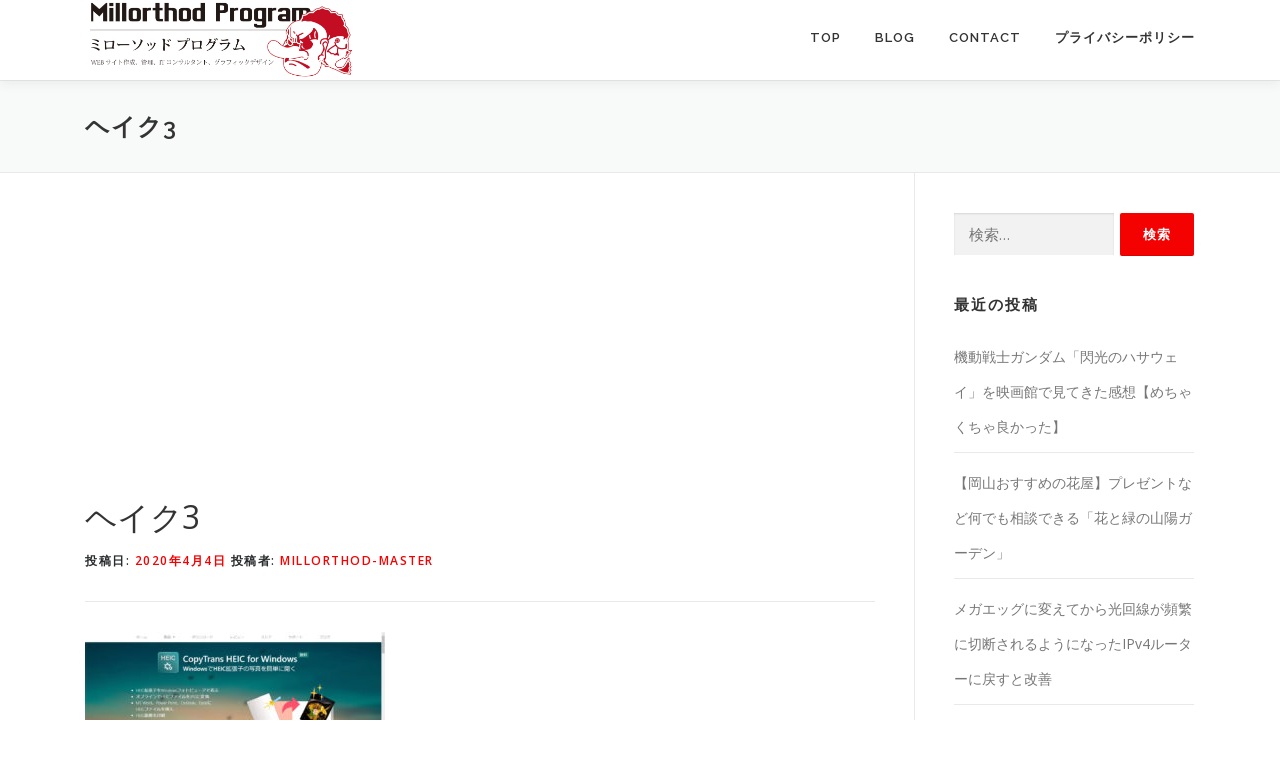

--- FILE ---
content_type: text/html; charset=UTF-8
request_url: https://www.millorthod.com/pc/77.html/attachment/%E3%83%98%E3%82%A4%E3%82%AF3
body_size: 8150
content:
<!DOCTYPE html>
<html lang="ja"
	prefix="og: https://ogp.me/ns#" >
<head>
<meta charset="UTF-8">
<meta name="viewport" content="width=device-width, initial-scale=1">
<link rel="profile" href="http://gmpg.org/xfn/11">
<title>ヘイク3 | ミローソッドプログラム Millorthod Program</title>

		<!-- All in One SEO 4.0.18 -->
		<meta property="og:site_name" content="ミローソッドプログラム　Millorthod Program | 岡山のWEBサイト作成、管理、WEBメディア運営、ITコンサルタント、グラフィックデザイン" />
		<meta property="og:type" content="article" />
		<meta property="og:title" content="ヘイク3 | ミローソッドプログラム Millorthod Program" />
		<meta property="og:image" content="https://www.millorthod.com/wp-content/uploads/2021/05/millorthod_logo_塗りつぶし-横長　看板olh300.png" />
		<meta property="og:image:secure_url" content="https://www.millorthod.com/wp-content/uploads/2021/05/millorthod_logo_塗りつぶし-横長　看板olh300.png" />
		<meta property="article:published_time" content="2020-04-03T15:30:10Z" />
		<meta property="article:modified_time" content="2020-04-03T15:30:10Z" />
		<meta property="twitter:card" content="summary" />
		<meta property="twitter:domain" content="www.millorthod.com" />
		<meta property="twitter:title" content="ヘイク3 | ミローソッドプログラム Millorthod Program" />
		<meta property="twitter:image" content="https://www.millorthod.com/wp-content/uploads/2021/05/millorthod_logo_塗りつぶし-横長　看板olh300.png" />
		<meta name="google" content="nositelinkssearchbox" />
		<script type="application/ld+json" class="aioseo-schema">
			{"@context":"https:\/\/schema.org","@graph":[{"@type":"WebSite","@id":"https:\/\/www.millorthod.com\/#website","url":"https:\/\/www.millorthod.com\/","name":"\u30df\u30ed\u30fc\u30bd\u30c3\u30c9\u30d7\u30ed\u30b0\u30e9\u30e0\u3000Millorthod Program","description":"\u5ca1\u5c71\u306eWEB\u30b5\u30a4\u30c8\u4f5c\u6210\u3001\u7ba1\u7406\u3001WEB\u30e1\u30c7\u30a3\u30a2\u904b\u55b6\u3001IT\u30b3\u30f3\u30b5\u30eb\u30bf\u30f3\u30c8\u3001\u30b0\u30e9\u30d5\u30a3\u30c3\u30af\u30c7\u30b6\u30a4\u30f3","publisher":{"@id":"https:\/\/www.millorthod.com\/#organization"}},{"@type":"Organization","@id":"https:\/\/www.millorthod.com\/#organization","name":"\u30df\u30ed\u30fc\u30bd\u30c3\u30c9\u30d7\u30ed\u30b0\u30e9\u30e0\u3000Millorthod Program","url":"https:\/\/www.millorthod.com\/","logo":{"@type":"ImageObject","@id":"https:\/\/www.millorthod.com\/#organizationLogo","url":"https:\/\/www.millorthod.com\/wp-content\/uploads\/2021\/05\/millorthod_logo_\u5857\u308a\u3064\u3076\u3057-\u6a2a\u9577\u3000\u770b\u677folh300.png","width":"1021","height":"300"},"image":{"@id":"https:\/\/www.millorthod.com\/#organizationLogo"}},{"@type":"BreadcrumbList","@id":"https:\/\/www.millorthod.com\/pc\/77.html\/attachment\/%e3%83%98%e3%82%a4%e3%82%af3#breadcrumblist","itemListElement":[{"@type":"ListItem","@id":"https:\/\/www.millorthod.com\/#listItem","position":"1","item":{"@id":"https:\/\/www.millorthod.com\/#item","name":"\u30db\u30fc\u30e0","description":"\u5ca1\u5c71\u306eWEB\u30b5\u30a4\u30c8\u4f5c\u6210\u3001\u7ba1\u7406\u3001WEB\u30e1\u30c7\u30a3\u30a2\u904b\u55b6\u3001IT\u30b3\u30f3\u30b5\u30eb\u30bf\u30f3\u30c8\u3001\u30b0\u30e9\u30d5\u30a3\u30c3\u30af\u30c7\u30b6\u30a4\u30f3","url":"https:\/\/www.millorthod.com\/"},"nextItem":"https:\/\/www.millorthod.com\/pc\/77.html\/attachment\/%e3%83%98%e3%82%a4%e3%82%af3#listItem"},{"@type":"ListItem","@id":"https:\/\/www.millorthod.com\/pc\/77.html\/attachment\/%e3%83%98%e3%82%a4%e3%82%af3#listItem","position":"2","item":{"@id":"https:\/\/www.millorthod.com\/pc\/77.html\/attachment\/%e3%83%98%e3%82%a4%e3%82%af3#item","name":"\u30d8\u30a4\u30af3","url":"https:\/\/www.millorthod.com\/pc\/77.html\/attachment\/%e3%83%98%e3%82%a4%e3%82%af3"},"previousItem":"https:\/\/www.millorthod.com\/#listItem"}]},{"@type":"Person","@id":"https:\/\/www.millorthod.com\/author\/millorthod-master#author","url":"https:\/\/www.millorthod.com\/author\/millorthod-master","name":"millorthod-master","image":{"@type":"ImageObject","@id":"https:\/\/www.millorthod.com\/pc\/77.html\/attachment\/%e3%83%98%e3%82%a4%e3%82%af3#authorImage","url":"https:\/\/secure.gravatar.com\/avatar\/8ab70605e30667947b26cd1d7d341b7b?s=96&d=mm&r=g","width":"96","height":"96","caption":"millorthod-master"}},{"@type":"ItemPage","@id":"https:\/\/www.millorthod.com\/pc\/77.html\/attachment\/%e3%83%98%e3%82%a4%e3%82%af3#itempage","url":"https:\/\/www.millorthod.com\/pc\/77.html\/attachment\/%e3%83%98%e3%82%a4%e3%82%af3","name":"\u30d8\u30a4\u30af3 | \u30df\u30ed\u30fc\u30bd\u30c3\u30c9\u30d7\u30ed\u30b0\u30e9\u30e0 Millorthod Program","inLanguage":"ja","isPartOf":{"@id":"https:\/\/www.millorthod.com\/#website"},"breadcrumb":{"@id":"https:\/\/www.millorthod.com\/pc\/77.html\/attachment\/%e3%83%98%e3%82%a4%e3%82%af3#breadcrumblist"},"author":"https:\/\/www.millorthod.com\/pc\/77.html\/attachment\/%e3%83%98%e3%82%a4%e3%82%af3#author","creator":"https:\/\/www.millorthod.com\/pc\/77.html\/attachment\/%e3%83%98%e3%82%a4%e3%82%af3#author","datePublished":"2020-04-03T15:30:10+09:00","dateModified":"2020-04-03T15:30:10+09:00"}]}
		</script>
		<script type="text/javascript" >
			window.ga=window.ga||function(){(ga.q=ga.q||[]).push(arguments)};ga.l=+new Date;
			ga('create', "UA-139434324-1", 'auto');
			ga('send', 'pageview');
		</script>
		<script async src="https://www.google-analytics.com/analytics.js"></script>
		<!-- All in One SEO -->

<link rel='dns-prefetch' href='//fonts.googleapis.com' />
<link rel='dns-prefetch' href='//s.w.org' />
<link rel="alternate" type="application/rss+xml" title="ミローソッドプログラム　Millorthod Program &raquo; フィード" href="https://www.millorthod.com/feed" />
<link rel="alternate" type="application/rss+xml" title="ミローソッドプログラム　Millorthod Program &raquo; コメントフィード" href="https://www.millorthod.com/comments/feed" />
		<script type="text/javascript">
			window._wpemojiSettings = {"baseUrl":"https:\/\/s.w.org\/images\/core\/emoji\/13.0.1\/72x72\/","ext":".png","svgUrl":"https:\/\/s.w.org\/images\/core\/emoji\/13.0.1\/svg\/","svgExt":".svg","source":{"concatemoji":"https:\/\/www.millorthod.com\/wp-includes\/js\/wp-emoji-release.min.js?ver=5.7.14"}};
			!function(e,a,t){var n,r,o,i=a.createElement("canvas"),p=i.getContext&&i.getContext("2d");function s(e,t){var a=String.fromCharCode;p.clearRect(0,0,i.width,i.height),p.fillText(a.apply(this,e),0,0);e=i.toDataURL();return p.clearRect(0,0,i.width,i.height),p.fillText(a.apply(this,t),0,0),e===i.toDataURL()}function c(e){var t=a.createElement("script");t.src=e,t.defer=t.type="text/javascript",a.getElementsByTagName("head")[0].appendChild(t)}for(o=Array("flag","emoji"),t.supports={everything:!0,everythingExceptFlag:!0},r=0;r<o.length;r++)t.supports[o[r]]=function(e){if(!p||!p.fillText)return!1;switch(p.textBaseline="top",p.font="600 32px Arial",e){case"flag":return s([127987,65039,8205,9895,65039],[127987,65039,8203,9895,65039])?!1:!s([55356,56826,55356,56819],[55356,56826,8203,55356,56819])&&!s([55356,57332,56128,56423,56128,56418,56128,56421,56128,56430,56128,56423,56128,56447],[55356,57332,8203,56128,56423,8203,56128,56418,8203,56128,56421,8203,56128,56430,8203,56128,56423,8203,56128,56447]);case"emoji":return!s([55357,56424,8205,55356,57212],[55357,56424,8203,55356,57212])}return!1}(o[r]),t.supports.everything=t.supports.everything&&t.supports[o[r]],"flag"!==o[r]&&(t.supports.everythingExceptFlag=t.supports.everythingExceptFlag&&t.supports[o[r]]);t.supports.everythingExceptFlag=t.supports.everythingExceptFlag&&!t.supports.flag,t.DOMReady=!1,t.readyCallback=function(){t.DOMReady=!0},t.supports.everything||(n=function(){t.readyCallback()},a.addEventListener?(a.addEventListener("DOMContentLoaded",n,!1),e.addEventListener("load",n,!1)):(e.attachEvent("onload",n),a.attachEvent("onreadystatechange",function(){"complete"===a.readyState&&t.readyCallback()})),(n=t.source||{}).concatemoji?c(n.concatemoji):n.wpemoji&&n.twemoji&&(c(n.twemoji),c(n.wpemoji)))}(window,document,window._wpemojiSettings);
		</script>
		<style type="text/css">
img.wp-smiley,
img.emoji {
	display: inline !important;
	border: none !important;
	box-shadow: none !important;
	height: 1em !important;
	width: 1em !important;
	margin: 0 .07em !important;
	vertical-align: -0.1em !important;
	background: none !important;
	padding: 0 !important;
}
</style>
	<link rel='stylesheet' id='wp-block-library-css'  href='https://www.millorthod.com/wp-includes/css/dist/block-library/style.min.css?ver=5.7.14' type='text/css' media='all' />
<link rel='stylesheet' id='contact-form-7-css'  href='https://www.millorthod.com/wp-content/plugins/contact-form-7/includes/css/styles.css?ver=5.4.1' type='text/css' media='all' />
<link rel='stylesheet' id='onepress-fonts-css'  href='https://fonts.googleapis.com/css?family=Raleway%3A400%2C500%2C600%2C700%2C300%2C100%2C800%2C900%7COpen+Sans%3A400%2C300%2C300italic%2C400italic%2C600%2C600italic%2C700%2C700italic&#038;subset=latin%2Clatin-ext&#038;ver=2.2.5' type='text/css' media='all' />
<link rel='stylesheet' id='onepress-animate-css'  href='https://www.millorthod.com/wp-content/themes/onepress/assets/css/animate.min.css?ver=2.2.5' type='text/css' media='all' />
<link rel='stylesheet' id='onepress-fa-css'  href='https://www.millorthod.com/wp-content/themes/onepress/assets/css/font-awesome.min.css?ver=4.7.0' type='text/css' media='all' />
<link rel='stylesheet' id='onepress-bootstrap-css'  href='https://www.millorthod.com/wp-content/themes/onepress/assets/css/bootstrap.min.css?ver=2.2.5' type='text/css' media='all' />
<link rel='stylesheet' id='onepress-style-css'  href='https://www.millorthod.com/wp-content/themes/onepress/style.css?ver=5.7.14' type='text/css' media='all' />
<style id='onepress-style-inline-css' type='text/css'>
.site-logo-div img{height:80px;width:auto}.site-logo-div img.custom-logo-transparent{height:100px;width:auto}#main .video-section section.hero-slideshow-wrapper{background:transparent}.hero-slideshow-wrapper:after{position:absolute;top:0px;left:0px;width:100%;height:100%;background-color:rgba(0,0,0,0.3);display:block;content:""}.body-desktop .parallax-hero .hero-slideshow-wrapper:after{display:none!important}#parallax-hero>.parallax-bg::before{background-color:rgba(0,0,0,0.3);opacity:1}.body-desktop .parallax-hero .hero-slideshow-wrapper:after{display:none!important}a,.screen-reader-text:hover,.screen-reader-text:active,.screen-reader-text:focus,.header-social a,.onepress-menu a:hover,.onepress-menu ul li a:hover,.onepress-menu li.onepress-current-item>a,.onepress-menu ul li.current-menu-item>a,.onepress-menu>li a.menu-actived,.onepress-menu.onepress-menu-mobile li.onepress-current-item>a,.site-footer a,.site-footer .footer-social a:hover,.site-footer .btt a:hover,.highlight,#comments .comment .comment-wrapper .comment-meta .comment-time:hover,#comments .comment .comment-wrapper .comment-meta .comment-reply-link:hover,#comments .comment .comment-wrapper .comment-meta .comment-edit-link:hover,.btn-theme-primary-outline,.sidebar .widget a:hover,.section-services .service-item .service-image i,.counter_item .counter__number,.team-member .member-thumb .member-profile a:hover,.icon-background-default{color:#f40202}input[type="reset"],input[type="submit"],input[type="submit"],input[type="reset"]:hover,input[type="submit"]:hover,input[type="submit"]:hover .nav-links a:hover,.btn-theme-primary,.btn-theme-primary-outline:hover,.section-testimonials .card-theme-primary,.woocommerce #respond input#submit,.woocommerce a.button,.woocommerce button.button,.woocommerce input.button,.woocommerce button.button.alt,.pirate-forms-submit-button,.pirate-forms-submit-button:hover,input[type="reset"],input[type="submit"],input[type="submit"],.pirate-forms-submit-button,.contact-form div.wpforms-container-full .wpforms-form .wpforms-submit,.contact-form div.wpforms-container-full .wpforms-form .wpforms-submit:hover,.nav-links a:hover,.nav-links a.current,.nav-links .page-numbers:hover,.nav-links .page-numbers.current{background:#f40202}.btn-theme-primary-outline,.btn-theme-primary-outline:hover,.pricing__item:hover,.section-testimonials .card-theme-primary,.entry-content blockquote{border-color:#f40202}#footer-widgets{}.gallery-carousel .g-item{padding:0px 10px}.gallery-carousel{margin-left:-10px;margin-right:-10px}.gallery-grid .g-item,.gallery-masonry .g-item .inner{padding:10px}.gallery-grid,.gallery-masonry{margin:-10px}
</style>
<link rel='stylesheet' id='onepress-gallery-lightgallery-css'  href='https://www.millorthod.com/wp-content/themes/onepress/assets/css/lightgallery.css?ver=5.7.14' type='text/css' media='all' />
<script type='text/javascript' src='https://www.millorthod.com/wp-includes/js/jquery/jquery.min.js?ver=3.5.1' id='jquery-core-js'></script>
<script type='text/javascript' src='https://www.millorthod.com/wp-includes/js/jquery/jquery-migrate.min.js?ver=3.3.2' id='jquery-migrate-js'></script>
<link rel="https://api.w.org/" href="https://www.millorthod.com/wp-json/" /><link rel="alternate" type="application/json" href="https://www.millorthod.com/wp-json/wp/v2/media/79" /><link rel="EditURI" type="application/rsd+xml" title="RSD" href="https://www.millorthod.com/xmlrpc.php?rsd" />
<link rel="wlwmanifest" type="application/wlwmanifest+xml" href="https://www.millorthod.com/wp-includes/wlwmanifest.xml" /> 
<meta name="generator" content="WordPress 5.7.14" />
<link rel='shortlink' href='https://www.millorthod.com/?p=79' />
<link rel="alternate" type="application/json+oembed" href="https://www.millorthod.com/wp-json/oembed/1.0/embed?url=https%3A%2F%2Fwww.millorthod.com%2Fpc%2F77.html%2Fattachment%2F%25e3%2583%2598%25e3%2582%25a4%25e3%2582%25af3" />
<link rel="alternate" type="text/xml+oembed" href="https://www.millorthod.com/wp-json/oembed/1.0/embed?url=https%3A%2F%2Fwww.millorthod.com%2Fpc%2F77.html%2Fattachment%2F%25e3%2583%2598%25e3%2582%25a4%25e3%2582%25af3&#038;format=xml" />
<link rel="icon" href="https://www.millorthod.com/wp-content/uploads/2020/07/cropped-millorthod_logo_塗りつぶし-icon-32x32.png" sizes="32x32" />
<link rel="icon" href="https://www.millorthod.com/wp-content/uploads/2020/07/cropped-millorthod_logo_塗りつぶし-icon-192x192.png" sizes="192x192" />
<link rel="apple-touch-icon" href="https://www.millorthod.com/wp-content/uploads/2020/07/cropped-millorthod_logo_塗りつぶし-icon-180x180.png" />
<meta name="msapplication-TileImage" content="https://www.millorthod.com/wp-content/uploads/2020/07/cropped-millorthod_logo_塗りつぶし-icon-270x270.png" />
<script data-ad-client="ca-pub-8740286804301808" async src="https://pagead2.googlesyndication.com/pagead/js/adsbygoogle.js"></script>
</head>

<body class="attachment attachment-template-default single single-attachment postid-79 attachmentid-79 attachment-jpeg wp-custom-logo">
<div id="page" class="hfeed site">
	<a class="skip-link screen-reader-text" href="#content">コンテンツへスキップ</a>
	<div id="header-section" class="h-on-top no-transparent">		<header id="masthead" class="site-header header-contained no-sticky no-scroll no-t h-on-top" role="banner">
			<div class="container">
				<div class="site-branding">
				<div class="site-brand-inner has-logo-img no-desc"><div class="site-logo-div"><a href="https://www.millorthod.com/" class="custom-logo-link  no-t-logo" rel="home" itemprop="url"><img width="1021" height="300" src="https://www.millorthod.com/wp-content/uploads/2021/05/millorthod_logo_塗りつぶし-横長　看板olh300.png" class="custom-logo" alt="ミローソッドプログラム　Millorthod Program" loading="lazy" itemprop="logo" srcset="https://www.millorthod.com/wp-content/uploads/2021/05/millorthod_logo_塗りつぶし-横長　看板olh300.png 1021w, https://www.millorthod.com/wp-content/uploads/2021/05/millorthod_logo_塗りつぶし-横長　看板olh300-300x88.png 300w, https://www.millorthod.com/wp-content/uploads/2021/05/millorthod_logo_塗りつぶし-横長　看板olh300-768x226.png 768w" sizes="(max-width: 1021px) 100vw, 1021px" /></a></div></div>				</div>
				<div class="header-right-wrapper">
					<a href="#0" id="nav-toggle">メニュー<span></span></a>
					<nav id="site-navigation" class="main-navigation" role="navigation">
						<ul class="onepress-menu">
							<li id="menu-item-19" class="menu-item menu-item-type-post_type menu-item-object-page menu-item-home menu-item-19"><a href="https://www.millorthod.com/">Top</a></li>
<li id="menu-item-20" class="menu-item menu-item-type-post_type menu-item-object-page current_page_parent menu-item-20"><a href="https://www.millorthod.com/blog">Blog</a></li>
<li id="menu-item-131" class="menu-item menu-item-type-custom menu-item-object-custom menu-item-home menu-item-131"><a href="https://www.millorthod.com/#contact">Contact</a></li>
<li id="menu-item-11" class="menu-item menu-item-type-post_type menu-item-object-page menu-item-privacy-policy menu-item-11"><a href="https://www.millorthod.com/privacy-policy">プライバシーポリシー</a></li>
						</ul>
					</nav>
					<!-- #site-navigation -->
				</div>
			</div>
		</header><!-- #masthead -->
		</div>					<div class="page-header">
				<div class="container">
					<h1 class="entry-title">ヘイク3</h1>				</div>
			</div>
				
	<div id="content" class="site-content">

		
		<div id="content-inside" class="container right-sidebar">
			<div id="primary" class="content-area">
				<main id="main" class="site-main" role="main">

<script async src="https://pagead2.googlesyndication.com/pagead/js/adsbygoogle.js"></script>
<!-- 記事TOP -->
<ins class="adsbygoogle"
     style="display:block"
     data-ad-client="ca-pub-8740286804301808"
     data-ad-slot="6782735893"
     data-ad-format="auto"
     data-full-width-responsive="true"></ins>
<script>
     (adsbygoogle = window.adsbygoogle || []).push({});
</script>

				
					<article id="post-79" class="post-79 attachment type-attachment status-inherit hentry">
	<header class="entry-header">
		<h1 class="entry-title">ヘイク3</h1>        		<div class="entry-meta">
			<span class="posted-on">投稿日: <a href="https://www.millorthod.com/pc/77.html/attachment/%e3%83%98%e3%82%a4%e3%82%af3" rel="bookmark"><time class="entry-date published updated" datetime="2020-04-04T00:30:10+09:00">2020年4月4日</time></a></span><span class="byline"> 投稿者: <span class="author vcard"><a  rel="author" class="url fn n" href="https://www.millorthod.com/author/millorthod-master">millorthod-master</a></span></span>		</div><!-- .entry-meta -->
        	</header><!-- .entry-header -->

    
	<div class="entry-content">
		<p class="attachment"><a href='https://www.millorthod.com/wp-content/uploads/2020/04/ヘイク3.jpg'><img width="300" height="160" src="https://www.millorthod.com/wp-content/uploads/2020/04/ヘイク3-300x160.jpg" class="attachment-medium size-medium" alt="" loading="lazy" srcset="https://www.millorthod.com/wp-content/uploads/2020/04/ヘイク3-300x160.jpg 300w, https://www.millorthod.com/wp-content/uploads/2020/04/ヘイク3-1024x545.jpg 1024w, https://www.millorthod.com/wp-content/uploads/2020/04/ヘイク3-768x409.jpg 768w, https://www.millorthod.com/wp-content/uploads/2020/04/ヘイク3.jpg 1440w" sizes="(max-width: 300px) 100vw, 300px" /></a></p>
			</div><!-- .entry-content -->
    
    
    </article><!-- #post-## -->


					
				
					
					<p style="float:left"></p>
					<p style="float:right"><a href="https://www.millorthod.com/pc/77.html" rel="prev">前の記事へ　＞</a></p>
					
				</main><!-- #main -->
				
				

				
				
			</div><!-- #primary -->

                            
<div id="secondary" class="widget-area sidebar" role="complementary">
	<aside id="search-2" class="widget widget_search"><form role="search" method="get" class="search-form" action="https://www.millorthod.com/">
				<label>
					<span class="screen-reader-text">検索:</span>
					<input type="search" class="search-field" placeholder="検索&hellip;" value="" name="s" />
				</label>
				<input type="submit" class="search-submit" value="検索" />
			</form></aside>
		<aside id="recent-posts-2" class="widget widget_recent_entries">
		<h2 class="widget-title">最近の投稿</h2>
		<ul>
											<li>
					<a href="https://www.millorthod.com/diary/225.html">機動戦士ガンダム「閃光のハサウェイ」を映画館で見てきた感想【めちゃくちゃ良かった】</a>
									</li>
											<li>
					<a href="https://www.millorthod.com/okayama/213.html">【岡山おすすめの花屋】プレゼントなど何でも相談できる「花と緑の山陽ガーデン」</a>
									</li>
											<li>
					<a href="https://www.millorthod.com/pc/192.html">メガエッグに変えてから光回線が頻繁に切断されるようになったIPv4ルーターに戻すと改善</a>
									</li>
											<li>
					<a href="https://www.millorthod.com/okayama/177.html">【岡山おすすめカレー】サティスファクションカリー＆カフェ　ミシュランガイドにも載っている名店</a>
									</li>
											<li>
					<a href="https://www.millorthod.com/okayama/161.html">【岡山おすすめカフェ】隠れ家的カフェ「 蒼穹珈琲 （ブルーコーヒー）」</a>
									</li>
					</ul>

		</aside><aside id="archives-2" class="widget widget_archive"><h2 class="widget-title">アーカイブ</h2>
			<ul>
					<li><a href='https://www.millorthod.com/date/2021/06'>2021年6月</a></li>
	<li><a href='https://www.millorthod.com/date/2021/01'>2021年1月</a></li>
	<li><a href='https://www.millorthod.com/date/2020/12'>2020年12月</a></li>
	<li><a href='https://www.millorthod.com/date/2020/11'>2020年11月</a></li>
	<li><a href='https://www.millorthod.com/date/2020/10'>2020年10月</a></li>
	<li><a href='https://www.millorthod.com/date/2020/06'>2020年6月</a></li>
	<li><a href='https://www.millorthod.com/date/2020/04'>2020年4月</a></li>
	<li><a href='https://www.millorthod.com/date/2020/03'>2020年3月</a></li>
			</ul>

			</aside><aside id="categories-2" class="widget widget_categories"><h2 class="widget-title">カテゴリー</h2>
			<ul>
					<li class="cat-item cat-item-32"><a href="https://www.millorthod.com/category/diary">Diary</a>
</li>
	<li class="cat-item cat-item-43"><a href="https://www.millorthod.com/category/pc">PC</a>
</li>
	<li class="cat-item cat-item-22"><a href="https://www.millorthod.com/category/work">WORK</a>
</li>
	<li class="cat-item cat-item-44"><a href="https://www.millorthod.com/category/okayama">岡山おすすめ情報</a>
</li>
			</ul>

			</aside><aside id="custom_html-3" class="widget_text widget widget_custom_html"><h2 class="widget-title">PR</h2><div class="textwidget custom-html-widget"><script async src="https://pagead2.googlesyndication.com/pagead/js/adsbygoogle.js"></script>
<!-- side -->
<ins class="adsbygoogle"
     style="display:block"
     data-ad-client="ca-pub-8740286804301808"
     data-ad-slot="3035062572"
     data-ad-format="auto"
     data-full-width-responsive="true"></ins>
<script>
     (adsbygoogle = window.adsbygoogle || []).push({});
</script></div></aside></div><!-- #secondary -->
            
		</div><!--#content-inside -->
	</div><!-- #content -->

	<footer id="colophon" class="site-footer" role="contentinfo">
					<div id="footer-widgets" class="footer-widgets section-padding ">
				<div class="container">
					<div class="row">
														<div id="footer-1" class="col-md-4 col-sm-12 footer-column widget-area sidebar" role="complementary">
									<aside id="text-3" class="footer-widget widget widget_text"><h2 class="widget-title">ミローソッドプログラム</h2>			<div class="textwidget"><p>Millorthod Program<br />
〒702-8006<br />
岡山県岡山市中区藤崎646-32<br />
TEL:086-899-8081<br />
<a href="https://www.millorthod.com">https://www.millorthod.com</a></p>
</div>
		</aside>								</div>
																<div id="footer-2" class="col-md-6 col-sm-12 footer-column widget-area sidebar" role="complementary">
									<aside id="nav_menu-3" class="footer-widget widget widget_nav_menu"><h2 class="widget-title">メニュー</h2><div class="menu-%e3%82%b0%e3%83%ad%e3%83%bc%e3%83%90%e3%83%ab%e3%83%a1%e3%83%8b%e3%83%a5%e3%83%bc-container"><ul id="menu-%e3%82%b0%e3%83%ad%e3%83%bc%e3%83%90%e3%83%ab%e3%83%a1%e3%83%8b%e3%83%a5%e3%83%bc-1" class="menu"><li class="menu-item menu-item-type-post_type menu-item-object-page menu-item-home menu-item-19"><a href="https://www.millorthod.com/">Top</a></li>
<li class="menu-item menu-item-type-post_type menu-item-object-page current_page_parent menu-item-20"><a href="https://www.millorthod.com/blog">Blog</a></li>
<li class="menu-item menu-item-type-custom menu-item-object-custom menu-item-home menu-item-131"><a href="https://www.millorthod.com/#contact">Contact</a></li>
<li class="menu-item menu-item-type-post_type menu-item-object-page menu-item-privacy-policy menu-item-11"><a href="https://www.millorthod.com/privacy-policy">プライバシーポリシー</a></li>
</ul></div></aside>								</div>
													</div>
				</div>
			</div>
				
		<div class="site-info">
			<div class="container">
									<div class="btt">
						<a class="back-to-top" href="#page" title="ページトップへ戻る"><i class="fa fa-angle-double-up wow flash" data-wow-duration="2s"></i></a>
					</div>
										Copyright &copy; 2026 ミローソッドプログラム　Millorthod Program		<span class="sep"> &ndash; </span>
							</div>
		</div>
		<!-- .site-info -->

	</footer><!-- #colophon -->
	</div><!-- #page -->


<script type='text/javascript' src='https://www.millorthod.com/wp-includes/js/dist/vendor/wp-polyfill.min.js?ver=7.4.4' id='wp-polyfill-js'></script>
<script type='text/javascript' id='wp-polyfill-js-after'>
( 'fetch' in window ) || document.write( '<script src="https://www.millorthod.com/wp-includes/js/dist/vendor/wp-polyfill-fetch.min.js?ver=3.0.0"></scr' + 'ipt>' );( document.contains ) || document.write( '<script src="https://www.millorthod.com/wp-includes/js/dist/vendor/wp-polyfill-node-contains.min.js?ver=3.42.0"></scr' + 'ipt>' );( window.DOMRect ) || document.write( '<script src="https://www.millorthod.com/wp-includes/js/dist/vendor/wp-polyfill-dom-rect.min.js?ver=3.42.0"></scr' + 'ipt>' );( window.URL && window.URL.prototype && window.URLSearchParams ) || document.write( '<script src="https://www.millorthod.com/wp-includes/js/dist/vendor/wp-polyfill-url.min.js?ver=3.6.4"></scr' + 'ipt>' );( window.FormData && window.FormData.prototype.keys ) || document.write( '<script src="https://www.millorthod.com/wp-includes/js/dist/vendor/wp-polyfill-formdata.min.js?ver=3.0.12"></scr' + 'ipt>' );( Element.prototype.matches && Element.prototype.closest ) || document.write( '<script src="https://www.millorthod.com/wp-includes/js/dist/vendor/wp-polyfill-element-closest.min.js?ver=2.0.2"></scr' + 'ipt>' );( 'objectFit' in document.documentElement.style ) || document.write( '<script src="https://www.millorthod.com/wp-includes/js/dist/vendor/wp-polyfill-object-fit.min.js?ver=2.3.4"></scr' + 'ipt>' );
</script>
<script type='text/javascript' id='contact-form-7-js-extra'>
/* <![CDATA[ */
var wpcf7 = {"api":{"root":"https:\/\/www.millorthod.com\/wp-json\/","namespace":"contact-form-7\/v1"}};
/* ]]> */
</script>
<script type='text/javascript' src='https://www.millorthod.com/wp-content/plugins/contact-form-7/includes/js/index.js?ver=5.4.1' id='contact-form-7-js'></script>
<script type='text/javascript' src='https://www.millorthod.com/wp-content/themes/onepress/assets/js/plugins.js?ver=2.2.5' id='onepress-js-plugins-js'></script>
<script type='text/javascript' src='https://www.millorthod.com/wp-content/themes/onepress/assets/js/bootstrap.min.js?ver=2.2.5' id='onepress-js-bootstrap-js'></script>
<script type='text/javascript' id='onepress-theme-js-extra'>
/* <![CDATA[ */
var onepress_js_settings = {"onepress_disable_animation":"","onepress_disable_sticky_header":"1","onepress_vertical_align_menu":"","hero_animation":"flipInX","hero_speed":"5000","hero_fade":"750","hero_duration":"5000","hero_disable_preload":"","is_home":"","gallery_enable":"1","is_rtl":""};
/* ]]> */
</script>
<script type='text/javascript' src='https://www.millorthod.com/wp-content/themes/onepress/assets/js/theme.js?ver=2.2.5' id='onepress-theme-js'></script>
<script type='text/javascript' src='https://www.millorthod.com/wp-includes/js/wp-embed.min.js?ver=5.7.14' id='wp-embed-js'></script>

</body>
</html>


--- FILE ---
content_type: text/html; charset=utf-8
request_url: https://www.google.com/recaptcha/api2/aframe
body_size: 267
content:
<!DOCTYPE HTML><html><head><meta http-equiv="content-type" content="text/html; charset=UTF-8"></head><body><script nonce="_73gILN91pi26RJ9-7Co2A">/** Anti-fraud and anti-abuse applications only. See google.com/recaptcha */ try{var clients={'sodar':'https://pagead2.googlesyndication.com/pagead/sodar?'};window.addEventListener("message",function(a){try{if(a.source===window.parent){var b=JSON.parse(a.data);var c=clients[b['id']];if(c){var d=document.createElement('img');d.src=c+b['params']+'&rc='+(localStorage.getItem("rc::a")?sessionStorage.getItem("rc::b"):"");window.document.body.appendChild(d);sessionStorage.setItem("rc::e",parseInt(sessionStorage.getItem("rc::e")||0)+1);localStorage.setItem("rc::h",'1769586624230');}}}catch(b){}});window.parent.postMessage("_grecaptcha_ready", "*");}catch(b){}</script></body></html>

--- FILE ---
content_type: text/plain
request_url: https://www.google-analytics.com/j/collect?v=1&_v=j102&a=1658754574&t=pageview&_s=1&dl=https%3A%2F%2Fwww.millorthod.com%2Fpc%2F77.html%2Fattachment%2F%25E3%2583%2598%25E3%2582%25A4%25E3%2582%25AF3&ul=en-us%40posix&dt=%E3%83%98%E3%82%A4%E3%82%AF3%20%7C%20%E3%83%9F%E3%83%AD%E3%83%BC%E3%82%BD%E3%83%83%E3%83%89%E3%83%97%E3%83%AD%E3%82%B0%E3%83%A9%E3%83%A0%20Millorthod%20Program&sr=1280x720&vp=1280x720&_u=IEBAAEABAAAAACAAI~&jid=2125475585&gjid=372249877&cid=1879285256.1769586621&tid=UA-139434324-1&_gid=356959370.1769586621&_r=1&_slc=1&z=898057887
body_size: -451
content:
2,cG-WKC2L92BCW